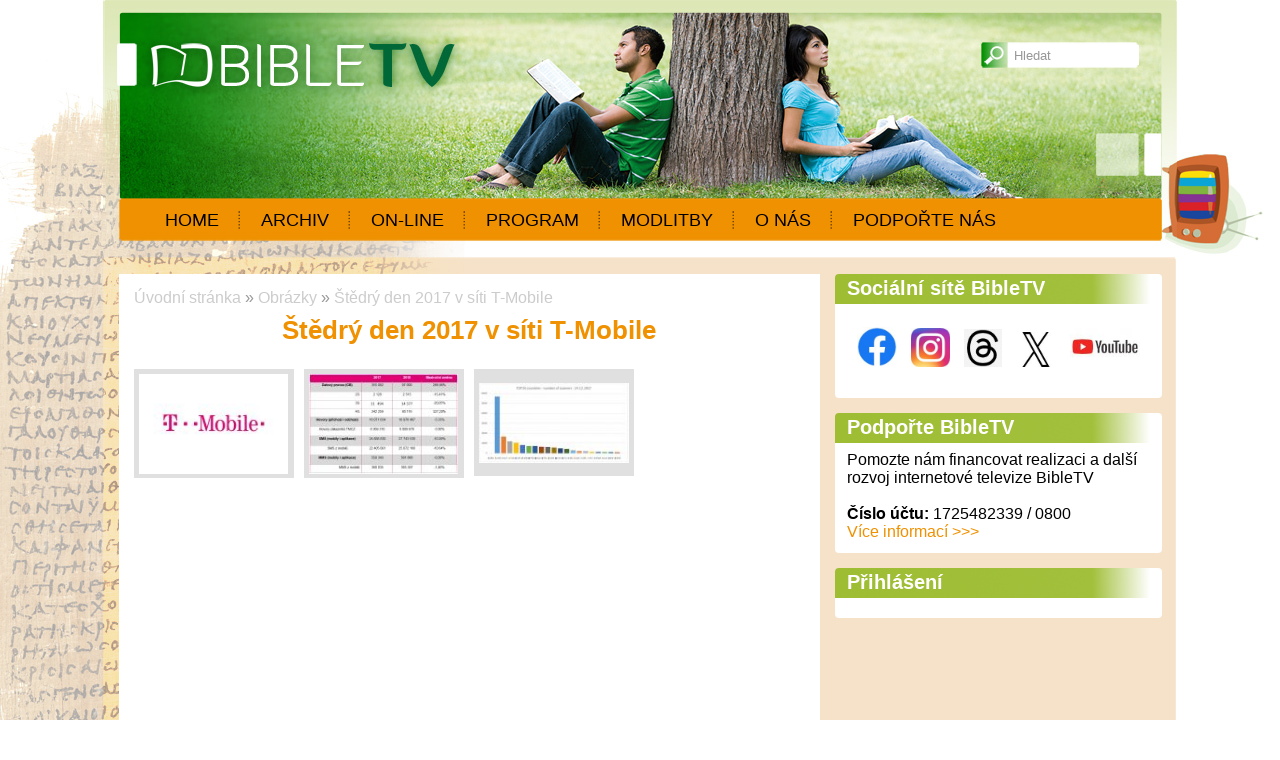

--- FILE ---
content_type: text/html; charset=UTF-8
request_url: https://www.bibletv.cz/obrazky/zpravy/2017-12-27-stedry-den-2017-v-siti-t-mobile/foto
body_size: 3408
content:
<!DOCTYPE html>
<html lang='cs'> 
<head> 

    <meta http-equiv='Content-Type' content='text/html; charset=utf-8' /> 
    <meta name='description' content='Bible a její poselství' /> 
    <meta name='keywords' content='Bible TV, televize, TV, Bible, BibleTV' /> 
    <meta name='author' content='Petr Hamrozi' /> 


    <meta name="google-site-verification" content="EBG-DhuiKK3ShMmnwWvV6bxWAmRaEBw7Vmf1oxsMgUE" /> 


    <link href='/content/bibletv/style/favicon.ico' rel='icon' type='image/x-icon' /> 

    <link rel='stylesheet' href='/content/bibletv/style/style.css?ver=262' type='text/css' /> 
    <link rel='stylesheet' href='/style/jquery.qtip.min.css?ver=262' type='text/css' /> 
    <link rel='stylesheet' href='/style/fileupload/jquery-ui.css?ver=262' type='text/css' /> 
    <link rel='stylesheet' href='/style/fileupload/jquery.fileupload-ui.css?ver=262' type='text/css' /> 
    <link rel='stylesheet' href='/style/videojs/video-js.min.css?ver=262' type='text/css' /> 
    <link rel='stylesheet' href='/style/videojs/videojs-hls-quality-selector.css?ver=262' type='text/css' /> 
    <link rel='stylesheet' href='/style/jcarousel/bibletv/skin.css?ver=262' type='text/css' /> 
    <link rel='stylesheet' href='/style/jcarousel/bibletv/skin-fullframe.css?ver=262' type='text/css' /> 
    <link rel='stylesheet' href='/style/jcarousel/bibletv/skin-goods.css?ver=262' type='text/css' /> 
    <link rel='stylesheet' href='/style/prettyPhoto.css?ver=262' type='text/css' /> 
    <link rel='stylesheet' href='/style/videojs/video-js.css?ver=262' type='text/css' /> 
    <link rel='stylesheet' href='/style/collapser/style.css?ver=262' type='text/css' /> 
    <link rel='stylesheet' href='/style/treeview/jquery.treeview.css?ver=262' type='text/css' /> 
    <link rel='stylesheet' href='http://fonts.googleapis.com/css?family=Open+Sans&amp;subset=latin,latin-ext' type='text/css' /> 

    <link rel='alternate' href='/rss/' type='application/rss+xml' title='Bible TV' />

    <script type='text/javascript' src='/jscript/AjaxList.js?ver=262'></script> 
    <script type='text/javascript' src='/jscript/base64.js?ver=262'></script> 
    <script type='text/javascript' src='/jscript/cookie.js?ver=262'></script> 
    <script type='text/javascript' src='/jscript/DoubleTable.js?ver=262'></script> 
    <script type='text/javascript' src='/jscript/HttpConnector.js?ver=262'></script> 
    <script type='text/javascript' src='/jscript/inputParser.js?ver=262'></script> 
    <script type='text/javascript' src='/jscript/inputProcess.js?ver=262'></script> 
    <script type='text/javascript' src='/jscript/ListParser.js?ver=262'></script> 
    <script type='text/javascript' src='/jscript/Selector.js?ver=262'></script> 
    <script type='text/javascript' src='/jscript/utils.js?ver=262'></script> 
    <script type='text/javascript' src='/jscript/countdown.js?ver=262'></script> 
    <script type='text/javascript' src='/jscript/videojs/video.min.js?ver=262'></script> 
    <script type='text/javascript' src='/jscript/videojs/videojs-contrib-quality-levels.min.js?ver=262'></script> 
    <script type='text/javascript' src='/jscript/videojs/videojs-hls-quality-selector.min.js?ver=262'></script> 
    <script type='text/javascript' src='/jscript/jquery-1.7.1.min.js?ver=262'></script> 
    <script type='text/javascript' src='/jscript/jquery-ui-1.8.16.min.js?ver=262'></script> 
    <script type='text/javascript' src='/jscript/jquery.prettyPhoto.js?ver=262'></script> 
    <script type='text/javascript' src='/jscript/jquery.jcarousel.min.js?ver=262'></script> 
    <script type='text/javascript' src='/jscript/jquery.dropdown.js?ver=262'></script> 
    <script type='text/javascript' src='/jscript/jquery.cycle.all.js?ver=262'></script> 
    <script type='text/javascript' src='/jscript/jquery.cookie.js?ver=262'></script> 
    <script type='text/javascript' src='/jscript/php-serialize.js?ver=262'></script> 
    <script type='text/javascript' src='/jscript/jquery.collapser.min.js?ver=262'></script> 
    <script type='text/javascript' src='/jscript/jquery.treeview.js?ver=262'></script> 

    <title>Štědrý den 2017 v síti T-Mobile | Bible TV</title> 

  <meta property='og:title' content='Štědrý den 2017 v síti T-Mobile' /> 
  <meta property='og:type'  content='article' /> 
  <meta property='og:image' content='https://www.bibletv.cz/image-big-23652.jpg' /> 
 
  <meta property='twitter:card' content='summary_large_image' /> 
  <meta property='twitter:title' content='Štědrý den 2017 v síti T-Mobile' /> 
  <meta property='twitter:image' content='https://www.bibletv.cz/image-big-23652.jpg' /> 
 
<script type="text/javascript">var EditReturn=1; var  NewReturn=1; var dir = "/"; </script> 
<!-- TinyMCE Begin -->
<script type='text/javascript' src='/jscript/tiny_mce/tinymce.min.js'></script>		
<script type='text/javascript'>
	 tinymce.init({
		height : '150', 
 		mode : 'textareas',
		editor_selector : 'textarea-tiny',
		theme : 'modern',
		language : 'cs',
 		
		menubar : false,
    	statusbar : false, 		
		
		plugins: [
					'advlist autolink lists link image charmap print preview hr anchor pagebreak',
					'searchreplace wordcount visualblocks visualchars code fullscreen',
					'insertdatetime media nonbreaking save table contextmenu directionality',
					'emoticons template paste textcolor colorpicker textpattern imagetools codesample'
				  ],
		
		toolbar1 : 'bold,italic,underline,strikethrough,|,cut,copy,paste,|,bullist,numlist,|,undo,redo,|,link,unlink,emoticons,|,forecolor',
 		
		extended_valid_elements : 'iframe[src|width|height|name|frameborder|allowfullscreen]',
		relative_urls : false,
		entity_encoding : 'raw',
	});
</script>
<!-- TinyMCE End -->
<style type="text/css">	
	.wraptocenter {display: table-cell; text-align: center; vertical-align: middle;}
	.wraptocenter * {vertical-align: middle;}
	.wraptocenter span {display: inline-block; height: 100%; width: 1px;}
	</style>
	<!--[if lt IE 8]><style>.wraptocenter span {display: inline-block; height: 100%;}</style><![endif]-->
	 
 
</head> 
<body id='body' > 
  <script type='text/javascript'>var transCannotBeBought = 'Nelze koupit'</script> 
<div id='body-overlay1'><div id='body-overlay'><div id='page'>


<div id='header'>
	<div id="search"><p style="padding: 0 0 0 0; margin: 0 0 0 0;"><input type="text" id="searchtext" value="Hledat" onclick="this.value=''"  onchange="window.location='/hledat/vyraz-'+Base64.encode($('#searchtext').val());" /></p></div>	<nav><ul id="menu" class="">

<li id="menu1" class="menu-item first">
<a class="menu-item-link "  href="/uvod">Home</a>
</li>

<li id="menu2" class="menu-item second">
<a class="menu-item-link "  href="/archiv">Archiv</a>
</li>

<li id="menu3" class="menu-item third">
<a class="menu-item-link "  href="/vysilani">On-line</a>
</li>

<li id="menu4" class="menu-item second">
<a class="menu-item-link "  href="/program">Program</a>
</li>

<li id="menu5" class="menu-item">
<a class="menu-item-link "  href="/modlitby">Modlitby</a>
</li>

<li id="menu6" class="menu-item second third">
<a class="menu-item-link "  href="/o-nas">O nás</a>
</li>

<li id="menu7" class="menu-item last">
<a class="menu-item-link "  href="/podpora">Podpořte nás</a>
</li>
</ul></nav>	<div class='clear'></div>
	
</div>

<div id='section'>
		<div class='section-left'>
		
			
		<div id="breadcrumb"><a href="/uvod">Úvodní stránka</a> » <a href="/obrazky">Obrázky</a> » <a href="/obrazky/zpravy/2017-12-27-stedry-den-2017-v-siti-t-mobile/foto">Štědrý den 2017 v síti T-Mobile</a></div>		<h1>Štědrý den 2017 v síti T-Mobile</h1><br /><div id="gallery"><div>  <a class="orangeback" rel="prettyPhoto[gallery]" title="" href="/image-big-23652.jpg">    <img alt="Štědrý den 2017 v síti T-Mobile" src="/image-medium-23652.jpg" style="max-height: 100px; max-width: 150px;" />  </a></div>
<div>  <a class="orangeback" rel="prettyPhoto[gallery]" title="" href="/image-big-23653.jpg">    <img alt="Štědrý den 2017 v síti T-Mobile" src="/image-medium-23653.jpg" style="max-height: 100px; max-width: 150px;" />  </a></div>
<div>  <a class="orangeback" rel="prettyPhoto[gallery]" title="" href="/image-big-23654.jpg">    <img alt="Štědrý den 2017 v síti T-Mobile" src="/image-medium-23654.jpg" style="max-height: 100px; max-width: 150px;" />  </a></div>
</div><div class="clear"></div>			

	</div>
	<div class='section-right'>
		
<div class="box-item first">
<h2 class="title">Sociální sítě BibleTV</h2>
<div class="vspace"></div><center>
<a href="https://www.facebook.com/bibletv.cz" title="Facebook BibleTV" target="_blank">
<img src="https://www.bibletv.cz/projects/firmy/it-a-pocitace/facebook/loga/facebook-logo-100x100/photo/Facebook-logo-100x100.jpg" width="40" height="40" hspace="5" vspace="15"></a>

<a href="https://www.instagram.com/bibletv_cz/" title="Instagram Bible_TV" target="_blank">
<img src="https://www.bibletv.cz/projects/firmy/it-a-pocitace/instagram/photo/instagram-logo-100x100.jpg" width="39" height="39" hspace="5" vspace="15"></a>

<a href="https://www.threads.net/@bibletv_cz" title="Threads Bible_TV" target="_blank">
<img src="https://www.bibletv.cz/projects/firmy/it-a-pocitace/threads/photo/threads-logo-100x100.jpg" width="38" height="38" hspace="5" vspace="15"></a>


<a href="https://twitter.com/BibleTV_cz" title="Síť X  BibleTV"target="_blank">
<img src="https://www.bibletv.cz/projects/firmy/it-a-pocitace/twitter/loga/x-logo-100x80/photo/x-logo-100x80.jpg" width="40" height="35" hspace="5" vspace="15"></a>

<a href="https://www.youtube.com/@BibleTV-CZ" title="YouTube BibleTV"target="_blank">
<img src="https://www.bibletv.cz/projects/firmy/it-a-pocitace/youtube/photo/YouTube-logo-100x100.jpg" width="70" height="70" hspace="5"></a>

</center>


</div>

<div class="box-item second">
<h2 class="title"><a href="/podpora">Podpořte BibleTV</a></h2>
<div class="vspace"></div><div style="margin-left: auto; margin-right: auto; text-align: left;">Pomozte nám financovat realizaci a další rozvoj internetové televize BibleTV</div>

<div style="margin-left: auto; margin-right: auto; text-align: left;"><br /><strong>Číslo účtu:</strong> 1725482339 / 0800</div>
<div style="margin-left: auto; margin-right: auto; text-align: left;"><a href="/podporte-bibletv-finance" >Více informací >>></a></div>





</div>

<div class="box-item third">
<h2 class="title">Přihlášení</h2>
<div class="vspace"></div>
</div>
	
	</div>
	<div class='clear'></div>
	
</div>

<div id='footer'>
	<h5>Bible TV</h5>
	<nav><ul id="menu-bottom" class="">

<li id="menu-bottom1" class="menu-item first">
<a class="menu-item-link "  href="/o-projektu">O projektu</a>
</li>

<li id="menu-bottom2" class="menu-item second">
<a class="menu-item-link "  href="/novinky">Novinky</a>
</li>

<li id="menu-bottom3" class="menu-item third">
<a class="menu-item-link "  href="/podporte-bibletv">Podpořte BibleTV</a>
</li>

<li id="menu-bottom4" class="menu-item second">
<a class="menu-item-link "  href="/program">Program</a>
</li>

<li id="menu-bottom5" class="menu-item">
<a class="menu-item-link "  href="/kontakt">Kontakt</a>
</li>

<li id="menu-bottom6" class="menu-item second third last">
<a class="menu-item-link "  href="/o-bibli">O Bibli</a>
</li>
</ul></nav>	<div class='clear'></div>
	
</div>

<div id='footer-logo'>
	<img alt='Bible TV' src='/content/bibletv/style/logo_footer.png' />
</div>

<div id='footer-invisible'>
	
<div class="hidden-item">
<!-- Go to www.addthis.com/dashboard to customize your tools -->
<script type="text/javascript" src="//s7.addthis.com/js/300/addthis_widget.js#pubid=ra-58c584c422b06c1d" async="async"></script>

</div>

<div class="hidden-item">
<script>
  (function(i,s,o,g,r,a,m){i['GoogleAnalyticsObject']=r;i[r]=i[r]||function(){
  (i[r].q=i[r].q||[]).push(arguments)},i[r].l=1*new Date();a=s.createElement(o),
  m=s.getElementsByTagName(o)[0];a.async=1;a.src=g;m.parentNode.insertBefore(a,m)
  })(window,document,'script','//www.google-analytics.com/analytics.js','ga');

  ga('create', 'UA-7269427-13', 'bibletv.cz');
  ga('send', 'pageview');

</script>
</div>
	
</div>

</div></div></div>
<script type="text/javascript">
		$(document).ready(function(){
		$("a[rel^='prettyPhoto']").prettyPhoto({social_tools: false, deeplinking: true});
	});</script>
<div style="display:none;">Page generated in 0.2198 seconds.</div>

<div style='display:none;'>Redakční systém <a href='http://www.teal.cz'>teal.cz</a> naprogramoval <a href='http://www.vitadostal.cz'>Vítězslav Dostál</a></div></body> 
</html> 


--- FILE ---
content_type: text/css
request_url: https://www.bibletv.cz/style/jcarousel/bibletv/skin.css?ver=262
body_size: 514
content:
.jcarousel-skin-bibletv .jcarousel-container {
    background: #FFFFFF;
    border: none;
}

.jcarousel-skin-bibletv .jcarousel-direction-rtl {
	direction: rtl;
}

.jcarousel-skin-bibletv .jcarousel-container-horizontal {
    width: 670px;
    padding: 4px 2px;
}

.jcarousel-skin-bibletv .jcarousel-container-vertical {
    height: 393px;
    padding: 20px 0px;
}

.jcarousel-skin-bibletv .jcarousel-clip {
    overflow: hidden;
}

.jcarousel-skin-bibletv .jcarousel-clip-horizontal {
    width:  670px;
    height: 170px;
}

.jcarousel-skin-bibletv .jcarousel-clip-vertical {
    width:  303px;
    height: 390px;
}

.jcarousel-skin-bibletv .jcarousel-item {
    width: 160px;
    height: 170px; /*160x120 photo only*/
}

.jcarousel-skin-bibletv .jcarousel-item-horizontal {
	margin-left: 0;
    margin-right: 10px;
}

.jcarousel-skin-bibletv .jcarousel-direction-rtl .jcarousel-item-horizontal {
	margin-left: 10px;
    margin-right: 0;
}

.jcarousel-skin-bibletv .jcarousel-item-vertical {
    width: 303px;
    height: 90px; /*120x90 photo only*/	
	margin-bottom: 10px;
}

.jcarousel-skin-bibletv .jcarousel-item-placeholder {
    background: #fff;
    color: #000;
}

/**
 *  Horizontal Buttons
 */
.jcarousel-skin-bibletv .jcarousel-next-horizontal {
    position: absolute;
    top: -39px;
    right: 0px;
    left: auto;
    width: 20px;
    height: 32px;
    cursor: pointer;
    background: transparent url(next-horizontal.png) no-repeat 0 0;
}

.jcarousel-skin-bibletv .jcarousel-direction-rtl .jcarousel-next-horizontal {
    left: 5px;
    right: auto;
    background-image: url(prev-horizontal.png);
}

.jcarousel-skin-bibletv .jcarousel-next-horizontal:hover,
.jcarousel-skin-bibletv .jcarousel-next-horizontal:focus {
    background-position: -32px 0;
}

.jcarousel-skin-bibletv .jcarousel-next-horizontal:active {
    background-position: -64px 0;
}

.jcarousel-skin-bibletv .jcarousel-next-disabled-horizontal,
.jcarousel-skin-bibletv .jcarousel-next-disabled-horizontal:hover,
.jcarousel-skin-bibletv .jcarousel-next-disabled-horizontal:focus,
.jcarousel-skin-bibletv .jcarousel-next-disabled-horizontal:active {
    cursor: default;
    background-position: -96px 0;
}

.jcarousel-skin-bibletv .jcarousel-prev-horizontal {
    position: absolute;
    top: -39px;
    right: 25px;
    width: 20px;
    height: 32px;
    cursor: pointer;
    background: transparent url(prev-horizontal.png) no-repeat 0 0;
}

.jcarousel-skin-bibletv .jcarousel-direction-rtl .jcarousel-prev-horizontal {
    left: auto;
    right: 5px;
    background-image: url(next-horizontal.png);
}

.jcarousel-skin-bibletv .jcarousel-prev-horizontal:hover, 
.jcarousel-skin-bibletv .jcarousel-prev-horizontal:focus {
    background-position: -32px 0;
}

.jcarousel-skin-bibletv .jcarousel-prev-horizontal:active {
    background-position: -64px 0;
}

.jcarousel-skin-bibletv .jcarousel-prev-disabled-horizontal,
.jcarousel-skin-bibletv .jcarousel-prev-disabled-horizontal:hover,
.jcarousel-skin-bibletv .jcarousel-prev-disabled-horizontal:focus,
.jcarousel-skin-bibletv .jcarousel-prev-disabled-horizontal:active {
    cursor: default;
    background-position: -96px 0;
}

/**
 *  Vertical Buttons
 */
.jcarousel-skin-bibletv .jcarousel-next-vertical {
    position: absolute;
    bottom: -5px;
    left: 43px;
    width: 32px;
    height: 32px;
    cursor: pointer;
    background: transparent url(next-vertical.png) no-repeat 0 0;
}

.jcarousel-skin-bibletv .jcarousel-next-vertical:hover,
.jcarousel-skin-bibletv .jcarousel-next-vertical:focus {
    background-position: 0 -32px;
}

.jcarousel-skin-bibletv .jcarousel-next-vertical:active {
    background-position: 0 -64px;
}

.jcarousel-skin-bibletv .jcarousel-next-disabled-vertical,
.jcarousel-skin-bibletv .jcarousel-next-disabled-vertical:hover,
.jcarousel-skin-bibletv .jcarousel-next-disabled-vertical:focus,
.jcarousel-skin-bibletv .jcarousel-next-disabled-vertical:active {
    cursor: default;
    background-position: 0 -96px;
}

.jcarousel-skin-bibletv .jcarousel-prev-vertical {
    position: absolute;
    top: -5px;
    left: 43px;
    width: 32px;
    height: 32px;
    cursor: pointer;
    background: transparent url(prev-vertical.png) no-repeat 0 0;
}

.jcarousel-skin-bibletv .jcarousel-prev-vertical:hover,
.jcarousel-skin-bibletv .jcarousel-prev-vertical:focus {
    background-position: 0 -32px;
}

.jcarousel-skin-bibletv .jcarousel-prev-vertical:active {
    background-position: 0 -64px;
}

.jcarousel-skin-bibletv .jcarousel-prev-disabled-vertical,
.jcarousel-skin-bibletv .jcarousel-prev-disabled-vertical:hover,
.jcarousel-skin-bibletv .jcarousel-prev-disabled-vertical:focus,
.jcarousel-skin-bibletv .jcarousel-prev-disabled-vertical:active {
    cursor: default;
    background-position: 0 -96px;
}
